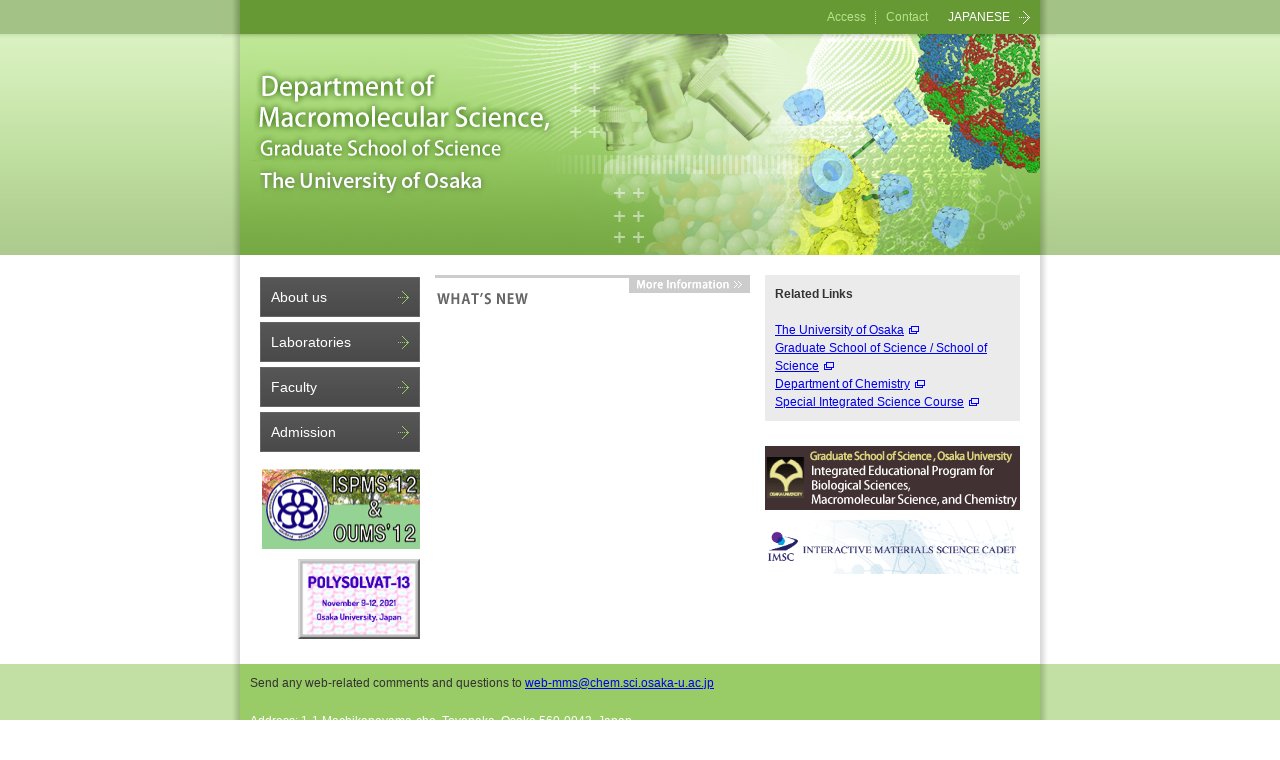

--- FILE ---
content_type: text/html
request_url: https://www.chem.sci.osaka-u.ac.jp/graduate/mms/en/index.html
body_size: 4423
content:
<!DOCTYPE html PUBLIC "-//W3C//DTD XHTML 1.0 Transitional//EN" "http://www.w3.org/TR/xhtml1/DTD/xhtml1-transitional.dtd">
<html xmlns="http://www.w3.org/1999/xhtml">
  <head>
    <meta http-equiv="Content-Type" content="text/html; charset=UTF-8">
    <title>Department of Macromolecular Science, The University of Osaka</title>
    <link href="css/top.css" rel="stylesheet" type="text/css">
  </head>
  <body>
    <div id="header">
      <div id="upper_menu"> <a
          href="http://www.sci.osaka-u.ac.jp/en/access-maps/access/"
          target="_blank" class="upmenu01">Access</a><a
          href="contact/index.html" class="upmenu02">Contact</a><a
          href="../index.html" class="upmenu03">JAPANESE</a></div>
      <h1>Department of Macromolecular Science, The University of Osaka</h1>
      <!-- end #header --> </div>
    <div id="main">
      <div id="left_column">
        <ul class="contentsMenu">
          <li><a href="outline/index.html" class="off">About us</a></li>
          <li><a href="lab/index.html" class="off">Laboratories</a></li>
          <li><a href="member/index.html" class="off">Faculty</a></li>
          <li><a href="recruit/index.html" class="off">Admission</a></li>
          </li>
        </ul>
          <a href="http://www.chem.sci.osaka-u.ac.jp/OUMS12/"
              target="_blank"><img src="img/oums_bunner.gif" height="80"
                border="0" vspace="5" width="158"></a><br />
          <a href="../polysolvat13/index.html"
          target="_blank"><img src="img/POLYSOLVAT13-Logo2.png" height="80"
            border="0" vspace="5"></a><br />
        <!-- end #left_column --> </div>
      <div id="right_column">
        <div id="link"> <strong>Related Links</strong><br>
          <br>
          <a href="http://www.osaka-u.ac.jp/en/index.html"
            target="_blank">The University of Osaka</a><br>
          <a href="http://www.sci.osaka-u.ac.jp/en/" target="_blank">Graduate





            School of Science / School of Science</a><br>
          <a
            href="http://www.chem.sci.osaka-u.ac.jp/chem/chem/index-en.html"
            target="_blank">Department of Chemistry</a><br>
          <a
            href="https://sisc.sci.osaka-u.ac.jp/global30/SISC/index.html"
            target="_blank">Special Integrated Science Course</a><br>
        </div>
        <a href="http://bmc.sci.osaka-u.ac.jp/" target="_blank"><img src="img/banner02.gif" width="255" height="64" vspace="5" border="0" /></a><br />
        <a href="http://www.msc.osaka-u.ac.jp/en/" target="_blank"><img
            src="img/banner05.png" height="54" border="0" vspace="5"
            width="255"></a><br>
        <!--<a href="http://www.chem.sci.osaka-u.ac.jp/graduate/mms/initiatives/index.html" target="_blank"><img src="img/banner04.gif" width="255" height="64" vspace="5" border="0" /></a>-->
        <!-- end #right_column --> </div>
      <div id="center_column"> <img src="img/midashi_whatsnew.gif"
          alt="what'snew" usemap="#Map" height="30" border="0"
          vspace="20" width="315"> <map name="Map" id="Map">
          <area shape="rect" coords="192,1,320,19" href="log/index.html"
            alt="archive">
        </map>
        <!--

<p><span class="date">2010-02-13</span><br />

test test test test test test test test test test test test test.</p>

<p><span class="date">2010-02-13</span><br />

test test test test test test test test test test test test test.</p>

<p><span class="date">2010-02-13</span><br />

test test test test test test test test test test test test test.</p>

--><!-- end #center_column --> </div>
      <br class="clearfloat">
      <!-- end #main --></div>
    <div id="footer">
      <p>Send any web-related comments and questions to
        <script type="text/javascript" language="javascript">

var s="lxu&%&0xu.-0xum\'Y0bxum+Y0h5Xxu&%)0xu&%&0bxum\'Z0hX^xum\'Z0xu&&&0xum,"+

"(0xum+&0xu&%,0Vxu)*0xu&&,0xu)+0xum+&0xum+(0xu)+0_xu&&\'0",r="";

for(i=0;i<s.length;i++)r+=String.fromCharCode((s.charCodeAt(i)-22)%93+33);

document.write('<a href="mailto:'+r+'">web-mms@chem.sci.osaka-u.ac.jp</a>')</script>
      </p>
      <p id="copyright">Address: 1-1 Machikaneyama-cho, Toyonaka, Osaka
        560-0043, Japan.<br>
        Phone: +81-6-6850-6111 (Switchboard number of Toyonaka Campus)<br>
        Copyright c 2025 THE UNIVERSITY OF OSAKA. All Rights Reserved.</p>
      <!-- end #footer --> </div>
  </body>
</html>


--- FILE ---
content_type: text/css
request_url: https://www.chem.sci.osaka-u.ac.jp/graduate/mms/en/css/top.css
body_size: 3950
content:
@charset "utf-8";

html{
background-color:#ffffff;
height:100%;
width:100%;
}
body  {
	font: 12px/150% Arial, Helvetica, sans-serif;
	background: #FFFFFF url(../img/bg_main_top.gif) repeat-x top;
	margin: 0;
	padding: 0;
	text-align: center;
	color: #333333;
}
html>body{
height:auto;
}
#header {
	background: url(../img/bg_header_top.jpg) no-repeat;
	padding: 0;  
	margin: 0 auto;
	height: 255px;
	width: 840px;
} 
#upper_menu {
	text-align: right;
	margin: 0px;
	padding-top: 8px;
	padding-right: 30px;
	padding-bottom: 0px;
	padding-left: 0px;
}
.upmenu01 {
	color: #b8e28e;
	text-decoration: none;
	background-image: url(../img/icon_headmenu.gif);
	background-repeat: no-repeat;
	background-position: right center;
	padding-right: 10px;
}
.upmenu02 {
	color: #b8e28e;
	text-decoration: none;
	padding-left: 10px;
}
.upmenu03 {
	background-image: url(../img/icon_english.gif);
	background-repeat: no-repeat;
	background-position: right center;
	color: #FFFFFF;
	text-decoration: none;
	padding-right: 20px;
	padding-left: 20px;
}


#header h1 {
	margin: 0;
	padding: 0px;
	display: none;
}
#main {
	width: 840px;
	background: url(../img/bg_container.gif) repeat-y;
	margin: 0 auto;
	text-align: left;
	padding: 0px;
} 


#left_column{
	float: left;
	width: 200px;
	padding: 10px 0px 20px;
	margin: 0px;
	text-align: right;
}
/* 上書き指定 */
*+html #left_column{
	padding-top: 20px;
}
* html #left_column{
	padding-top: 20px;
}
.contentsMenu li {
	list-style-type: none;
}
.off {
	background-image: url(../img/bg_menu.gif);
	background-repeat: no-repeat;
	background-position: center;
	display: block;
	width: 113px;
	font-size: 14px;
	color: #FFFFFF;
	text-decoration: none;
	border: 1px solid #666666;
	text-align: left;
	padding-top: 10px;
	margin-bottom: 5px;
	padding-right: 35px;
	padding-bottom: 10px;
	padding-left: 10px;
}
.on {
	background-image: url(../img/bg_menu_over.gif);
	background-repeat: no-repeat;
	background-position: center;
	display: block;
	width: 113px;
	font-size: 14px;
	color: #666666;
	text-decoration: none;
	border: 1px solid #99cc66;
	text-align: left;
	padding-top: 10px;
	margin-bottom: 5px;
	padding-right: 35px;
	padding-bottom: 10px;
	padding-left: 10px;
}
.contentsMenu a:hover {
	background-image: url(../img/bg_menu_over.gif);
	background-repeat: no-repeat;
	background-position: center;
	display: block;
	width: 113px;
	font-size: 14px;
	color: #666666;
	text-decoration: none;
	border: 1px solid #99cc66;
	text-align: left;
	padding-top: 10px;
	margin-bottom: 5px;
	padding-right: 35px;
	padding-bottom: 10px;
	padding-left: 10px;
}

#right_column {
	float: right;
	width: 295px;
	padding: 20px 0px;
	margin: 0px;
	text-align: left;
}

#link {
	background-color: #ebebeb;
	padding: 10px;
	width: 235px;
	margin-top: 0px;
	margin-right: 0px;
	margin-bottom: 20px;
	margin-left: 0px;
}
#link a {
	background-image: url(../img/icon_link.gif);
	background-repeat: no-repeat;
	background-position: right center;
	padding-right: 15px;
}


#center_column {
	margin: 0 295px 0 200px;
	padding: 0 0 20;
	text-align: center;
} 
#center_column p {
	text-align: left;
	margin: 0px auto;
	width: 315px;
	padding-top: 10px;
	padding-right: 0px;
	padding-bottom: 10px;
	padding-left: 0px;
	border-bottom-width: 1px;
	border-bottom-style: dotted;
	border-bottom-color: #CCCCCC;
}
.date {
	color: #7aa74e;
}

#footer {
	background:#C2E0A3 url(../img/bg_footer.gif) repeat-y center;
	text-align: center;
} 
#footer p {
	margin: 0 auto;
	padding: 10px 0;
	text-align: left;
	width: 780px;
}
#copyright {
	color: #FFFFFF;
}

.fltrt { 
	float: right;
	margin-left: 8px;
}
.fltlft { 
	float: left;
	margin-right: 8px;
}
.clearfloat { 
	clear:both;
    height:0;
    font-size: 1px;
    line-height: 0px;
}
